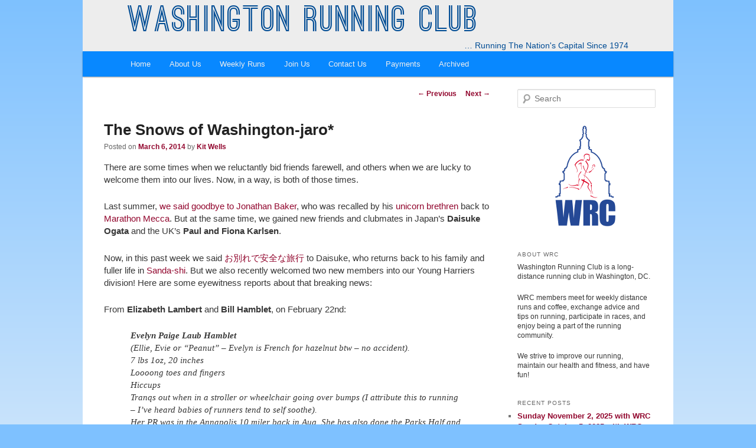

--- FILE ---
content_type: text/html; charset=UTF-8
request_url: https://www.washrun.org/2014/03/the-snows-of-washington-jaro/
body_size: 8910
content:
<!DOCTYPE html>
<!--[if IE 6]>
<html id="ie6" lang="en-US">
<![endif]-->
<!--[if IE 7]>
<html id="ie7" lang="en-US">
<![endif]-->
<!--[if IE 8]>
<html id="ie8" lang="en-US">
<![endif]-->
<!--[if !(IE 6) | !(IE 7) | !(IE 8)  ]><!-->
<html lang="en-US">
<!--<![endif]-->
<head>
<meta charset="UTF-8"/>
<meta name="viewport" content="width=device-width"/>
<title>The Snows of Washington-jaro* | Washington Running Club</title>
<link rel="profile" href="https://gmpg.org/xfn/11"/>
<link rel="stylesheet" type="text/css" media="all" href="https://www.washrun.org/wp/wp-content/themes/twentyelevenchild/style.css"/>
<link rel="pingback" href="https://www.washrun.org/wp/xmlrpc.php"/>
<!--[if lt IE 9]>
<script src="https://www.washrun.org/wp/wp-content/themes/twentyeleven/js/html5.js" type="text/javascript"></script>
<![endif]-->
<meta name="keywords" content="Washington, DC, distance running, long distance, running club, clubs, groups"/>
<link rel="image_src" href="/data/logoset/WRClogo-25p-FB.png"/>
<link rel="apple-touch-icon" href="/data/files/touch-icon-iphone.png">
<link rel="apple-touch-icon" sizes="76x76" href="/data/files/touch-icon-ipad.png">
<link rel="apple-touch-icon" sizes="120x120" href="/data/files/touch-icon-iphone-retina.png">
<link rel="apple-touch-icon" sizes="152x152" href="/data/files/touch-icon-ipad-retina.png">
<meta name='robots' content='max-image-preview:large'/>
<link rel='dns-prefetch' href='//ajax.googleapis.com'/>
<link rel="alternate" type="application/rss+xml" title="Washington Running Club &raquo; Feed" href="https://www.washrun.org/feed/"/>
<link rel="alternate" type="application/rss+xml" title="Washington Running Club &raquo; Comments Feed" href="https://www.washrun.org/comments/feed/"/>
<script type="text/javascript">
/* <![CDATA[ */
window._wpemojiSettings = {"baseUrl":"https:\/\/s.w.org\/images\/core\/emoji\/14.0.0\/72x72\/","ext":".png","svgUrl":"https:\/\/s.w.org\/images\/core\/emoji\/14.0.0\/svg\/","svgExt":".svg","source":{"concatemoji":"https:\/\/www.washrun.org\/wp\/wp-includes\/js\/wp-emoji-release.min.js?ver=6.4.1"}};
/*! This file is auto-generated */
!function(i,n){var o,s,e;function c(e){try{var t={supportTests:e,timestamp:(new Date).valueOf()};sessionStorage.setItem(o,JSON.stringify(t))}catch(e){}}function p(e,t,n){e.clearRect(0,0,e.canvas.width,e.canvas.height),e.fillText(t,0,0);var t=new Uint32Array(e.getImageData(0,0,e.canvas.width,e.canvas.height).data),r=(e.clearRect(0,0,e.canvas.width,e.canvas.height),e.fillText(n,0,0),new Uint32Array(e.getImageData(0,0,e.canvas.width,e.canvas.height).data));return t.every(function(e,t){return e===r[t]})}function u(e,t,n){switch(t){case"flag":return n(e,"\ud83c\udff3\ufe0f\u200d\u26a7\ufe0f","\ud83c\udff3\ufe0f\u200b\u26a7\ufe0f")?!1:!n(e,"\ud83c\uddfa\ud83c\uddf3","\ud83c\uddfa\u200b\ud83c\uddf3")&&!n(e,"\ud83c\udff4\udb40\udc67\udb40\udc62\udb40\udc65\udb40\udc6e\udb40\udc67\udb40\udc7f","\ud83c\udff4\u200b\udb40\udc67\u200b\udb40\udc62\u200b\udb40\udc65\u200b\udb40\udc6e\u200b\udb40\udc67\u200b\udb40\udc7f");case"emoji":return!n(e,"\ud83e\udef1\ud83c\udffb\u200d\ud83e\udef2\ud83c\udfff","\ud83e\udef1\ud83c\udffb\u200b\ud83e\udef2\ud83c\udfff")}return!1}function f(e,t,n){var r="undefined"!=typeof WorkerGlobalScope&&self instanceof WorkerGlobalScope?new OffscreenCanvas(300,150):i.createElement("canvas"),a=r.getContext("2d",{willReadFrequently:!0}),o=(a.textBaseline="top",a.font="600 32px Arial",{});return e.forEach(function(e){o[e]=t(a,e,n)}),o}function t(e){var t=i.createElement("script");t.src=e,t.defer=!0,i.head.appendChild(t)}"undefined"!=typeof Promise&&(o="wpEmojiSettingsSupports",s=["flag","emoji"],n.supports={everything:!0,everythingExceptFlag:!0},e=new Promise(function(e){i.addEventListener("DOMContentLoaded",e,{once:!0})}),new Promise(function(t){var n=function(){try{var e=JSON.parse(sessionStorage.getItem(o));if("object"==typeof e&&"number"==typeof e.timestamp&&(new Date).valueOf()<e.timestamp+604800&&"object"==typeof e.supportTests)return e.supportTests}catch(e){}return null}();if(!n){if("undefined"!=typeof Worker&&"undefined"!=typeof OffscreenCanvas&&"undefined"!=typeof URL&&URL.createObjectURL&&"undefined"!=typeof Blob)try{var e="postMessage("+f.toString()+"("+[JSON.stringify(s),u.toString(),p.toString()].join(",")+"));",r=new Blob([e],{type:"text/javascript"}),a=new Worker(URL.createObjectURL(r),{name:"wpTestEmojiSupports"});return void(a.onmessage=function(e){c(n=e.data),a.terminate(),t(n)})}catch(e){}c(n=f(s,u,p))}t(n)}).then(function(e){for(var t in e)n.supports[t]=e[t],n.supports.everything=n.supports.everything&&n.supports[t],"flag"!==t&&(n.supports.everythingExceptFlag=n.supports.everythingExceptFlag&&n.supports[t]);n.supports.everythingExceptFlag=n.supports.everythingExceptFlag&&!n.supports.flag,n.DOMReady=!1,n.readyCallback=function(){n.DOMReady=!0}}).then(function(){return e}).then(function(){var e;n.supports.everything||(n.readyCallback(),(e=n.source||{}).concatemoji?t(e.concatemoji):e.wpemoji&&e.twemoji&&(t(e.twemoji),t(e.wpemoji)))}))}((window,document),window._wpemojiSettings);
/* ]]> */
</script>
<link rel='stylesheet' id='moztheme2011-css' href='https://www.washrun.org/wp/wp-content/plugins/twenty-eleven-theme-extensions/moztheme2011.css?ver=6.4.1' type='text/css' media='all'/>
<style id='wp-emoji-styles-inline-css' type='text/css'>

	img.wp-smiley, img.emoji {
		display: inline !important;
		border: none !important;
		box-shadow: none !important;
		height: 1em !important;
		width: 1em !important;
		margin: 0 0.07em !important;
		vertical-align: -0.1em !important;
		background: none !important;
		padding: 0 !important;
	}
</style>
<link rel='stylesheet' id='wp-block-library-css' href='https://www.washrun.org/wp/wp-includes/css/dist/block-library/style.min.css?ver=6.4.1' type='text/css' media='all'/>
<style id='wp-block-library-theme-inline-css' type='text/css'>
.wp-block-audio figcaption{color:#555;font-size:13px;text-align:center}.is-dark-theme .wp-block-audio figcaption{color:hsla(0,0%,100%,.65)}.wp-block-audio{margin:0 0 1em}.wp-block-code{border:1px solid #ccc;border-radius:4px;font-family:Menlo,Consolas,monaco,monospace;padding:.8em 1em}.wp-block-embed figcaption{color:#555;font-size:13px;text-align:center}.is-dark-theme .wp-block-embed figcaption{color:hsla(0,0%,100%,.65)}.wp-block-embed{margin:0 0 1em}.blocks-gallery-caption{color:#555;font-size:13px;text-align:center}.is-dark-theme .blocks-gallery-caption{color:hsla(0,0%,100%,.65)}.wp-block-image figcaption{color:#555;font-size:13px;text-align:center}.is-dark-theme .wp-block-image figcaption{color:hsla(0,0%,100%,.65)}.wp-block-image{margin:0 0 1em}.wp-block-pullquote{border-bottom:4px solid;border-top:4px solid;color:currentColor;margin-bottom:1.75em}.wp-block-pullquote cite,.wp-block-pullquote footer,.wp-block-pullquote__citation{color:currentColor;font-size:.8125em;font-style:normal;text-transform:uppercase}.wp-block-quote{border-left:.25em solid;margin:0 0 1.75em;padding-left:1em}.wp-block-quote cite,.wp-block-quote footer{color:currentColor;font-size:.8125em;font-style:normal;position:relative}.wp-block-quote.has-text-align-right{border-left:none;border-right:.25em solid;padding-left:0;padding-right:1em}.wp-block-quote.has-text-align-center{border:none;padding-left:0}.wp-block-quote.is-large,.wp-block-quote.is-style-large,.wp-block-quote.is-style-plain{border:none}.wp-block-search .wp-block-search__label{font-weight:700}.wp-block-search__button{border:1px solid #ccc;padding:.375em .625em}:where(.wp-block-group.has-background){padding:1.25em 2.375em}.wp-block-separator.has-css-opacity{opacity:.4}.wp-block-separator{border:none;border-bottom:2px solid;margin-left:auto;margin-right:auto}.wp-block-separator.has-alpha-channel-opacity{opacity:1}.wp-block-separator:not(.is-style-wide):not(.is-style-dots){width:100px}.wp-block-separator.has-background:not(.is-style-dots){border-bottom:none;height:1px}.wp-block-separator.has-background:not(.is-style-wide):not(.is-style-dots){height:2px}.wp-block-table{margin:0 0 1em}.wp-block-table td,.wp-block-table th{word-break:normal}.wp-block-table figcaption{color:#555;font-size:13px;text-align:center}.is-dark-theme .wp-block-table figcaption{color:hsla(0,0%,100%,.65)}.wp-block-video figcaption{color:#555;font-size:13px;text-align:center}.is-dark-theme .wp-block-video figcaption{color:hsla(0,0%,100%,.65)}.wp-block-video{margin:0 0 1em}.wp-block-template-part.has-background{margin-bottom:0;margin-top:0;padding:1.25em 2.375em}
</style>
<style id='classic-theme-styles-inline-css' type='text/css'>
/*! This file is auto-generated */
.wp-block-button__link{color:#fff;background-color:#32373c;border-radius:9999px;box-shadow:none;text-decoration:none;padding:calc(.667em + 2px) calc(1.333em + 2px);font-size:1.125em}.wp-block-file__button{background:#32373c;color:#fff;text-decoration:none}
</style>
<style id='global-styles-inline-css' type='text/css'>
body{--wp--preset--color--black: #000;--wp--preset--color--cyan-bluish-gray: #abb8c3;--wp--preset--color--white: #fff;--wp--preset--color--pale-pink: #f78da7;--wp--preset--color--vivid-red: #cf2e2e;--wp--preset--color--luminous-vivid-orange: #ff6900;--wp--preset--color--luminous-vivid-amber: #fcb900;--wp--preset--color--light-green-cyan: #7bdcb5;--wp--preset--color--vivid-green-cyan: #00d084;--wp--preset--color--pale-cyan-blue: #8ed1fc;--wp--preset--color--vivid-cyan-blue: #0693e3;--wp--preset--color--vivid-purple: #9b51e0;--wp--preset--color--blue: #1982d1;--wp--preset--color--dark-gray: #373737;--wp--preset--color--medium-gray: #666;--wp--preset--color--light-gray: #e2e2e2;--wp--preset--gradient--vivid-cyan-blue-to-vivid-purple: linear-gradient(135deg,rgba(6,147,227,1) 0%,rgb(155,81,224) 100%);--wp--preset--gradient--light-green-cyan-to-vivid-green-cyan: linear-gradient(135deg,rgb(122,220,180) 0%,rgb(0,208,130) 100%);--wp--preset--gradient--luminous-vivid-amber-to-luminous-vivid-orange: linear-gradient(135deg,rgba(252,185,0,1) 0%,rgba(255,105,0,1) 100%);--wp--preset--gradient--luminous-vivid-orange-to-vivid-red: linear-gradient(135deg,rgba(255,105,0,1) 0%,rgb(207,46,46) 100%);--wp--preset--gradient--very-light-gray-to-cyan-bluish-gray: linear-gradient(135deg,rgb(238,238,238) 0%,rgb(169,184,195) 100%);--wp--preset--gradient--cool-to-warm-spectrum: linear-gradient(135deg,rgb(74,234,220) 0%,rgb(151,120,209) 20%,rgb(207,42,186) 40%,rgb(238,44,130) 60%,rgb(251,105,98) 80%,rgb(254,248,76) 100%);--wp--preset--gradient--blush-light-purple: linear-gradient(135deg,rgb(255,206,236) 0%,rgb(152,150,240) 100%);--wp--preset--gradient--blush-bordeaux: linear-gradient(135deg,rgb(254,205,165) 0%,rgb(254,45,45) 50%,rgb(107,0,62) 100%);--wp--preset--gradient--luminous-dusk: linear-gradient(135deg,rgb(255,203,112) 0%,rgb(199,81,192) 50%,rgb(65,88,208) 100%);--wp--preset--gradient--pale-ocean: linear-gradient(135deg,rgb(255,245,203) 0%,rgb(182,227,212) 50%,rgb(51,167,181) 100%);--wp--preset--gradient--electric-grass: linear-gradient(135deg,rgb(202,248,128) 0%,rgb(113,206,126) 100%);--wp--preset--gradient--midnight: linear-gradient(135deg,rgb(2,3,129) 0%,rgb(40,116,252) 100%);--wp--preset--font-size--small: 13px;--wp--preset--font-size--medium: 20px;--wp--preset--font-size--large: 36px;--wp--preset--font-size--x-large: 42px;--wp--preset--spacing--20: 0.44rem;--wp--preset--spacing--30: 0.67rem;--wp--preset--spacing--40: 1rem;--wp--preset--spacing--50: 1.5rem;--wp--preset--spacing--60: 2.25rem;--wp--preset--spacing--70: 3.38rem;--wp--preset--spacing--80: 5.06rem;--wp--preset--shadow--natural: 6px 6px 9px rgba(0, 0, 0, 0.2);--wp--preset--shadow--deep: 12px 12px 50px rgba(0, 0, 0, 0.4);--wp--preset--shadow--sharp: 6px 6px 0px rgba(0, 0, 0, 0.2);--wp--preset--shadow--outlined: 6px 6px 0px -3px rgba(255, 255, 255, 1), 6px 6px rgba(0, 0, 0, 1);--wp--preset--shadow--crisp: 6px 6px 0px rgba(0, 0, 0, 1);}:where(.is-layout-flex){gap: 0.5em;}:where(.is-layout-grid){gap: 0.5em;}body .is-layout-flow > .alignleft{float: left;margin-inline-start: 0;margin-inline-end: 2em;}body .is-layout-flow > .alignright{float: right;margin-inline-start: 2em;margin-inline-end: 0;}body .is-layout-flow > .aligncenter{margin-left: auto !important;margin-right: auto !important;}body .is-layout-constrained > .alignleft{float: left;margin-inline-start: 0;margin-inline-end: 2em;}body .is-layout-constrained > .alignright{float: right;margin-inline-start: 2em;margin-inline-end: 0;}body .is-layout-constrained > .aligncenter{margin-left: auto !important;margin-right: auto !important;}body .is-layout-constrained > :where(:not(.alignleft):not(.alignright):not(.alignfull)){max-width: var(--wp--style--global--content-size);margin-left: auto !important;margin-right: auto !important;}body .is-layout-constrained > .alignwide{max-width: var(--wp--style--global--wide-size);}body .is-layout-flex{display: flex;}body .is-layout-flex{flex-wrap: wrap;align-items: center;}body .is-layout-flex > *{margin: 0;}body .is-layout-grid{display: grid;}body .is-layout-grid > *{margin: 0;}:where(.wp-block-columns.is-layout-flex){gap: 2em;}:where(.wp-block-columns.is-layout-grid){gap: 2em;}:where(.wp-block-post-template.is-layout-flex){gap: 1.25em;}:where(.wp-block-post-template.is-layout-grid){gap: 1.25em;}.has-black-color{color: var(--wp--preset--color--black) !important;}.has-cyan-bluish-gray-color{color: var(--wp--preset--color--cyan-bluish-gray) !important;}.has-white-color{color: var(--wp--preset--color--white) !important;}.has-pale-pink-color{color: var(--wp--preset--color--pale-pink) !important;}.has-vivid-red-color{color: var(--wp--preset--color--vivid-red) !important;}.has-luminous-vivid-orange-color{color: var(--wp--preset--color--luminous-vivid-orange) !important;}.has-luminous-vivid-amber-color{color: var(--wp--preset--color--luminous-vivid-amber) !important;}.has-light-green-cyan-color{color: var(--wp--preset--color--light-green-cyan) !important;}.has-vivid-green-cyan-color{color: var(--wp--preset--color--vivid-green-cyan) !important;}.has-pale-cyan-blue-color{color: var(--wp--preset--color--pale-cyan-blue) !important;}.has-vivid-cyan-blue-color{color: var(--wp--preset--color--vivid-cyan-blue) !important;}.has-vivid-purple-color{color: var(--wp--preset--color--vivid-purple) !important;}.has-black-background-color{background-color: var(--wp--preset--color--black) !important;}.has-cyan-bluish-gray-background-color{background-color: var(--wp--preset--color--cyan-bluish-gray) !important;}.has-white-background-color{background-color: var(--wp--preset--color--white) !important;}.has-pale-pink-background-color{background-color: var(--wp--preset--color--pale-pink) !important;}.has-vivid-red-background-color{background-color: var(--wp--preset--color--vivid-red) !important;}.has-luminous-vivid-orange-background-color{background-color: var(--wp--preset--color--luminous-vivid-orange) !important;}.has-luminous-vivid-amber-background-color{background-color: var(--wp--preset--color--luminous-vivid-amber) !important;}.has-light-green-cyan-background-color{background-color: var(--wp--preset--color--light-green-cyan) !important;}.has-vivid-green-cyan-background-color{background-color: var(--wp--preset--color--vivid-green-cyan) !important;}.has-pale-cyan-blue-background-color{background-color: var(--wp--preset--color--pale-cyan-blue) !important;}.has-vivid-cyan-blue-background-color{background-color: var(--wp--preset--color--vivid-cyan-blue) !important;}.has-vivid-purple-background-color{background-color: var(--wp--preset--color--vivid-purple) !important;}.has-black-border-color{border-color: var(--wp--preset--color--black) !important;}.has-cyan-bluish-gray-border-color{border-color: var(--wp--preset--color--cyan-bluish-gray) !important;}.has-white-border-color{border-color: var(--wp--preset--color--white) !important;}.has-pale-pink-border-color{border-color: var(--wp--preset--color--pale-pink) !important;}.has-vivid-red-border-color{border-color: var(--wp--preset--color--vivid-red) !important;}.has-luminous-vivid-orange-border-color{border-color: var(--wp--preset--color--luminous-vivid-orange) !important;}.has-luminous-vivid-amber-border-color{border-color: var(--wp--preset--color--luminous-vivid-amber) !important;}.has-light-green-cyan-border-color{border-color: var(--wp--preset--color--light-green-cyan) !important;}.has-vivid-green-cyan-border-color{border-color: var(--wp--preset--color--vivid-green-cyan) !important;}.has-pale-cyan-blue-border-color{border-color: var(--wp--preset--color--pale-cyan-blue) !important;}.has-vivid-cyan-blue-border-color{border-color: var(--wp--preset--color--vivid-cyan-blue) !important;}.has-vivid-purple-border-color{border-color: var(--wp--preset--color--vivid-purple) !important;}.has-vivid-cyan-blue-to-vivid-purple-gradient-background{background: var(--wp--preset--gradient--vivid-cyan-blue-to-vivid-purple) !important;}.has-light-green-cyan-to-vivid-green-cyan-gradient-background{background: var(--wp--preset--gradient--light-green-cyan-to-vivid-green-cyan) !important;}.has-luminous-vivid-amber-to-luminous-vivid-orange-gradient-background{background: var(--wp--preset--gradient--luminous-vivid-amber-to-luminous-vivid-orange) !important;}.has-luminous-vivid-orange-to-vivid-red-gradient-background{background: var(--wp--preset--gradient--luminous-vivid-orange-to-vivid-red) !important;}.has-very-light-gray-to-cyan-bluish-gray-gradient-background{background: var(--wp--preset--gradient--very-light-gray-to-cyan-bluish-gray) !important;}.has-cool-to-warm-spectrum-gradient-background{background: var(--wp--preset--gradient--cool-to-warm-spectrum) !important;}.has-blush-light-purple-gradient-background{background: var(--wp--preset--gradient--blush-light-purple) !important;}.has-blush-bordeaux-gradient-background{background: var(--wp--preset--gradient--blush-bordeaux) !important;}.has-luminous-dusk-gradient-background{background: var(--wp--preset--gradient--luminous-dusk) !important;}.has-pale-ocean-gradient-background{background: var(--wp--preset--gradient--pale-ocean) !important;}.has-electric-grass-gradient-background{background: var(--wp--preset--gradient--electric-grass) !important;}.has-midnight-gradient-background{background: var(--wp--preset--gradient--midnight) !important;}.has-small-font-size{font-size: var(--wp--preset--font-size--small) !important;}.has-medium-font-size{font-size: var(--wp--preset--font-size--medium) !important;}.has-large-font-size{font-size: var(--wp--preset--font-size--large) !important;}.has-x-large-font-size{font-size: var(--wp--preset--font-size--x-large) !important;}
.wp-block-navigation a:where(:not(.wp-element-button)){color: inherit;}
:where(.wp-block-post-template.is-layout-flex){gap: 1.25em;}:where(.wp-block-post-template.is-layout-grid){gap: 1.25em;}
:where(.wp-block-columns.is-layout-flex){gap: 2em;}:where(.wp-block-columns.is-layout-grid){gap: 2em;}
.wp-block-pullquote{font-size: 1.5em;line-height: 1.6;}
</style>
<link rel='stylesheet' id='responsive-lightbox-nivo-css' href='https://www.washrun.org/wp/wp-content/plugins/responsive-lightbox/assets/nivo/nivo-lightbox.min.css?ver=2.4.1' type='text/css' media='all'/>
<link rel='stylesheet' id='responsive-lightbox-nivo-default-css' href='https://www.washrun.org/wp/wp-content/plugins/responsive-lightbox/assets/nivo/themes/default/default.css?ver=2.4.1' type='text/css' media='all'/>
<link rel='stylesheet' id='twentyeleven-block-style-css' href='https://www.washrun.org/wp/wp-content/themes/twentyeleven/blocks.css?ver=20181230' type='text/css' media='all'/>
<script type="text/javascript" src="https://ajax.googleapis.com/ajax/libs/jquery/1.11.0/jquery.min.js?ver=6.4.1" id="jquery-js"></script>
<script type="text/javascript" src="https://www.washrun.org/wp/wp-content/plugins/responsive-lightbox/assets/nivo/nivo-lightbox.min.js?ver=2.4.1" id="responsive-lightbox-nivo-js"></script>
<script type="text/javascript" src="https://www.washrun.org/wp/wp-includes/js/underscore.min.js?ver=1.13.4" id="underscore-js"></script>
<script type="text/javascript" src="https://www.washrun.org/wp/wp-content/plugins/responsive-lightbox/assets/infinitescroll/infinite-scroll.pkgd.min.js?ver=6.4.1" id="responsive-lightbox-infinite-scroll-js"></script>
<script type="text/javascript" id="responsive-lightbox-js-extra">
/* <![CDATA[ */
var rlArgs = {"script":"nivo","selector":"lightbox","customEvents":"","activeGalleries":"1","effect":"fadeScale","clickOverlayToClose":"1","keyboardNav":"1","errorMessage":"The requested content cannot be loaded. Please try again later.","woocommerce_gallery":"0","ajaxurl":"https:\/\/www.washrun.org\/wp\/wp-admin\/admin-ajax.php","nonce":"3d37694cba","preview":"false","postId":"7244","scriptExtension":""};
/* ]]> */
</script>
<script type="text/javascript" src="https://www.washrun.org/wp/wp-content/plugins/responsive-lightbox/js/front.js?ver=2.4.1" id="responsive-lightbox-js"></script>
<script type="text/javascript" src="https://www.washrun.org/wp/wp-content/themes/twentyelevenchild/js/mobile_nav.js?ver=6.4.1" id="mobile-nav-js"></script>
<link rel="https://api.w.org/" href="https://www.washrun.org/wp-json/"/><link rel="alternate" type="application/json" href="https://www.washrun.org/wp-json/wp/v2/posts/7244"/><link rel="EditURI" type="application/rsd+xml" title="RSD" href="https://www.washrun.org/wp/xmlrpc.php?rsd"/>
<meta name="generator" content="WordPress 6.4.1"/>
<link rel="canonical" href="https://www.washrun.org/2014/03/the-snows-of-washington-jaro/"/>
<link rel='shortlink' href='https://www.washrun.org/?p=7244'/>
<link rel="alternate" type="application/json+oembed" href="https://www.washrun.org/wp-json/oembed/1.0/embed?url=https%3A%2F%2Fwww.washrun.org%2F2014%2F03%2Fthe-snows-of-washington-jaro%2F"/>
<link rel="alternate" type="text/xml+oembed" href="https://www.washrun.org/wp-json/oembed/1.0/embed?url=https%3A%2F%2Fwww.washrun.org%2F2014%2F03%2Fthe-snows-of-washington-jaro%2F&#038;format=xml"/>
<script>
  (function(i,s,o,g,r,a,m){i['GoogleAnalyticsObject']=r;i[r]=i[r]||function(){
  (i[r].q=i[r].q||[]).push(arguments)},i[r].l=1*new Date();a=s.createElement(o),
  m=s.getElementsByTagName(o)[0];a.async=1;a.src=g;m.parentNode.insertBefore(a,m)
  })(window,document,'script','//www.google-analytics.com/analytics.js','ga');

  ga('create', 'UA-38346801-1', 'washrun.org');
  ga('send', 'pageview');

</script>

</head>

<body class="post-template-default single single-post postid-7244 single-format-standard wp-embed-responsive two-column right-sidebar moz-sidebar-adjust">
<div id="page" class="hfeed">
	<header id="branding" role="banner">
			<hgroup>
				<h1 id="site-title"><span><a href="https://www.washrun.org/" title="Washington Running Club" rel="home">Washington Running Club</a></span></h1>
				<h2 id="site-description">&#8230; Running The Nation&#039;s Capital Since 1974</h2>
			</hgroup>

			
			<nav id="access" role="navigation">
				<h3 class="assistive-text">Main menu</h3>
								<div class="skip-link"><a class="assistive-text" href="#content" title="Skip to primary content">Skip to primary content</a></div>
				<div class="skip-link"><a class="assistive-text" href="#secondary" title="Skip to secondary content">Skip to secondary content</a></div>
								<div class="menu-header-menu-container"><ul id="menu-header-menu" class="menu"><li id="menu-item-3719" class="menu-item menu-item-type-custom menu-item-object-custom menu-item-home menu-item-3719"><a href="https://www.washrun.org/">Home</a></li>
<li id="menu-item-195" class="menu-item menu-item-type-post_type menu-item-object-page menu-item-has-children menu-item-195"><a href="https://www.washrun.org/about-us/">About Us</a>
<ul class="sub-menu">
	<li id="menu-item-198" class="menu-item menu-item-type-post_type menu-item-object-page menu-item-198"><a href="https://www.washrun.org/about-us/frequently-asked-questions/">FAQs</a></li>
	<li id="menu-item-196" class="menu-item menu-item-type-post_type menu-item-object-page menu-item-196"><a href="https://www.washrun.org/about-us/board-members/">Board Members</a></li>
	<li id="menu-item-8994" class="menu-item menu-item-type-post_type menu-item-object-page menu-item-8994"><a href="https://www.washrun.org/about-us/bylaws/">Bylaws</a></li>
</ul>
</li>
<li id="menu-item-213" class="menu-item menu-item-type-post_type menu-item-object-page menu-item-has-children menu-item-213"><a href="https://www.washrun.org/weekly-runs/">Weekly Runs</a>
<ul class="sub-menu">
	<li id="menu-item-214" class="menu-item menu-item-type-post_type menu-item-object-page menu-item-214"><a href="https://www.washrun.org/weekly-runs/sunday-distance-run/">Sunday Distance Run</a></li>
</ul>
</li>
<li id="menu-item-208" class="menu-item menu-item-type-post_type menu-item-object-page menu-item-208"><a href="https://www.washrun.org/membership/">Join Us</a></li>
<li id="menu-item-201" class="menu-item menu-item-type-post_type menu-item-object-page menu-item-201"><a href="https://www.washrun.org/contact/">Contact Us</a></li>
<li id="menu-item-8577" class="menu-item menu-item-type-post_type menu-item-object-page menu-item-has-children menu-item-8577"><a href="https://www.washrun.org/payments-2/">Payments</a>
<ul class="sub-menu">
	<li id="menu-item-8536" class="menu-item menu-item-type-custom menu-item-object-custom menu-item-8536"><a href="https://www.washrun.org/membership/">Membership</a></li>
	<li id="menu-item-8583" class="menu-item menu-item-type-post_type menu-item-object-page menu-item-8583"><a href="https://www.washrun.org/payments/">Other Payments</a></li>
</ul>
</li>
<li id="menu-item-8540" class="menu-item menu-item-type-post_type menu-item-object-page menu-item-has-children menu-item-8540"><a href="https://www.washrun.org/archived/">Archived</a>
<ul class="sub-menu">
	<li id="menu-item-4310" class="menu-item menu-item-type-post_type menu-item-object-page menu-item-has-children menu-item-4310"><a href="https://www.washrun.org/maps/">Maps</a>
	<ul class="sub-menu">
		<li id="menu-item-5633" class="menu-item menu-item-type-post_type menu-item-object-page menu-item-5633"><a href="https://www.washrun.org/maps-details/">Detailed Maps</a></li>
		<li id="menu-item-5634" class="menu-item menu-item-type-custom menu-item-object-custom menu-item-5634"><a href="https://www.washrun.org/data/maps/">Big Map</a></li>
	</ul>
</li>
	<li id="menu-item-209" class="menu-item menu-item-type-post_type menu-item-object-page menu-item-has-children menu-item-209"><a href="https://www.washrun.org/news/">News</a>
	<ul class="sub-menu">
		<li id="menu-item-211" class="menu-item menu-item-type-post_type menu-item-object-page menu-item-211"><a href="https://www.washrun.org/newsletters/">Old Newsletters</a></li>
		<li id="menu-item-8545" class="menu-item menu-item-type-post_type menu-item-object-page menu-item-8545"><a href="https://www.washrun.org/pictures/">Pictures</a></li>
	</ul>
</li>
	<li id="menu-item-216" class="menu-item menu-item-type-post_type menu-item-object-page menu-item-216"><a href="https://www.washrun.org/weekly-runs/track-workouts/">Track Workouts</a></li>
	<li id="menu-item-200" class="menu-item menu-item-type-post_type menu-item-object-page menu-item-200"><a href="https://www.washrun.org/about-us/top-club-marathoners/">Top Club Marathoners</a></li>
	<li id="menu-item-8544" class="menu-item menu-item-type-post_type menu-item-object-page menu-item-8544"><a href="https://www.washrun.org/documents/">Documents</a></li>
	<li id="menu-item-215" class="menu-item menu-item-type-post_type menu-item-object-page menu-item-215"><a href="https://www.washrun.org/weekly-runs/non-wrc-runs/">Non-WRC Runs</a></li>
	<li id="menu-item-8581" class="menu-item menu-item-type-post_type menu-item-object-page menu-item-8581"><a href="https://www.washrun.org/for-members/">For Members</a></li>
	<li id="menu-item-199" class="menu-item menu-item-type-post_type menu-item-object-page menu-item-199"><a href="https://www.washrun.org/about-us/history/">History</a></li>
	<li id="menu-item-197" class="menu-item menu-item-type-post_type menu-item-object-page menu-item-197"><a href="https://www.washrun.org/archived/washington-running-club-bylaws-2004-2023/">Bylaws 2004-2023</a></li>
	<li id="menu-item-207" class="menu-item menu-item-type-post_type menu-item-object-page menu-item-207"><a href="https://www.washrun.org/links/">Links</a></li>
</ul>
</li>
</ul></div>			</nav><!-- #access -->
	</header><!-- #branding -->

	<div id="main">
		<div id="primary">
			<div id="content" role="main">

				
					<nav id="nav-single">
						<h3 class="assistive-text">Post navigation</h3>
						<span class="nav-previous"><a href="https://www.washrun.org/2014/02/sunday-distance-run-32/" rel="prev"><span class="meta-nav">&larr;</span> Previous</a></span>
						<span class="nav-next"><a href="https://www.washrun.org/2014/03/st-patricks-day-8k-time-matters/" rel="next">Next <span class="meta-nav">&rarr;</span></a></span>
					</nav><!-- #nav-single -->

					
<article id="post-7244" class="post-7244 post type-post status-publish format-standard hentry category-social">
	<header class="entry-header">
		<h1 class="entry-title">The Snows of Washington-jaro*</h1>

				<div class="entry-meta">
			<span class="sep">Posted on </span><a href="https://www.washrun.org/2014/03/the-snows-of-washington-jaro/" title="10:23 pm" rel="bookmark"><time class="entry-date" datetime="2014-03-06T22:23:58-05:00">March 6, 2014</time></a><span class="by-author"> <span class="sep"> by </span> <span class="author vcard"><a class="url fn n" href="https://www.washrun.org/author/kit/" title="View all posts by Kit Wells" rel="author">Kit Wells</a></span></span>		</div><!-- .entry-meta -->
			</header><!-- .entry-header -->

	<div class="entry-content">
		<p>There are some times when we reluctantly bid friends farewell, and others when we are lucky to welcome them into our lives. Now, in a way, is both of those times.</p>
<p>Last summer, <a href="http://www.washrun.org/2013/07/fare-thee-well-jonathan/" title="Fare Thee Well, Jonathan!"> we said goodbye to Jonathan Baker</a>, who was recalled by his <a href="http://www.baa.org/programs/running-club/about-the-running-club.aspx" target="_blank">unicorn brethren</a> back to <a href="http://www.amazon.com/dp/1600789390/" title="The Boston Marathon: A Celebration of the World's Premier Race" target="_blank">Marathon Mecca</a>. But at the same time, we gained new friends and clubmates in Japan&#8217;s <strong>Daisuke Ogata</strong> and the UK&#8217;s <strong>Paul and Fiona Karlsen</strong>.</p>
<p>Now, in this past week we said <a href="http://translate.google.com/#en/ja/Farewell%20and%20safe%20travels" title="Google Translate" target="_blank">お別れで安全な旅行</a> to Daisuke, who returns back to his family and fuller life in <a href="http://www.openstreetmap.org/relation/900266" title="Sanda-shi | OSM" target="_blank">Sanda-shi</a>. But we also recently welcomed two new members into our Young Harriers division! Here are some eyewitness reports about that breaking news:</p>
<p>From <strong>Elizabeth Lambert</strong> and <strong>Bill Hamblet</strong>, on February 22nd:</p>
<blockquote><p>
<strong>Evelyn Paige Laub Hamblet</strong><br/>
(Ellie, Evie or &#8220;Peanut&#8221; &#8211; Evelyn is French for hazelnut btw &#8211; no accident).<br/>
7 lbs 1oz, 20 inches<br/>
Loooong toes and fingers<br/>
Hiccups<br/>
Tranqs out when in a stroller or wheelchair going over bumps (I attribute this to running &#8211; I&#8217;ve heard babies of runners tend to self soothe).<br/>
Her PR was in the Annapolis 10 miler back in Aug. She has also done the Parks Half and Run for the Parks and Tufts 10K for women (and women carrying future women).<br/>
WRC member I believe on my family plan.
</p></blockquote>
<p>And from <strong>Paul and Fiona Karlsen</strong>, on March 5th:</p>
<blockquote><p>
<strong>Hans Ernest Karlsen</strong><br/>
Just wanted to let you know that little Hans Karlsen was born at 8.30am this morning, weighing in at 8lbs 2oz.<br/>
Fiona and Hans both doing well but very tired.<br/>
Cheers, Paul
</p></blockquote>
<p>Guess who&#8217;s receiving the next round of XXXXS singlets? Those two little leopard cubs, that&#8217;s who. Welcome to the club!</p>
<p><em>* with apologies to Papa.</em></p>
			</div><!-- .entry-content -->

	<footer class="entry-meta">
		This entry was posted in <a href="https://www.washrun.org/category/social/" rel="category tag">Social</a> by <a href="https://www.washrun.org/author/kit/">Kit Wells</a>. Bookmark the <a href="https://www.washrun.org/2014/03/the-snows-of-washington-jaro/" title="Permalink to The Snows of Washington-jaro*" rel="bookmark">permalink</a>.		
			</footer><!-- .entry-meta -->
</article><!-- #post-7244 -->

						<div id="comments">
	
	
	
	
</div><!-- #comments -->

				
			</div><!-- #content -->
		</div><!-- #primary -->

		<div id="secondary" class="widget-area" role="complementary">
			<aside id="text-9" class="widget widget_text">			<div class="textwidget"><form method="get" id="searchform" action="https://www.washrun.org/"><label for="s" class="assistive-text">Search</label><input type="text" class="field" name="s" id="s" placeholder="Search" size="23" x-webkit-speech="x-webkit-speech"/><input type="submit" class="submit" name="submit" id="searchsubmit" value="Search"/></form></div>
		</aside><aside id="text-5" class="widget widget_text">			<div class="textwidget"><div itemscope itemtype="http://schema.org/Organization">
  <img itemprop="logo" src="/data/logoset/WRClogo-10p.png" height="180" width="120" alt="WRC Logo"/>
</div></div>
		</aside><aside id="text-8" class="widget widget_text">			<div class="textwidget"><!--<a title="General Address" href="mailto:information@washrun.org?subject=I%20have%20something%20to%20tell%20you,%20WRC" target="_blank" rel="noopener noreferrer"><img src="/data/somicro_icons/email.png" alt="email"/></a><a title="Facebook Open Group" href="https://www.facebook.com/groups/18989979204/" target="_blank" rel="noopener noreferrer"><img src="/data/somicro_icons/facebook.png" alt="Facebook"/></a><a title="Twitter @WashRunClub" href="https://twitter.com/WashRunClub" target="_blank" rel="noopener noreferrer"><img src="/data/somicro_icons/twitter.png" alt="Twitter"/></a><a title="Y! Groups email list for the Newsletter" href="http://sports.groups.yahoo.com/group/wrc-members/" target="_blank" rel="noopener noreferrer"><img src="/data/picons_icons/picons54c.png" alt="Yahoo"/></a><a title="RSS: Really Simple Syndication" href="feed/index.html" target="_blank" rel="noopener noreferrer"><img src="/data/somicro_icons/rss.png" alt="RSS"/></a>--></div>
		</aside><aside id="text-2" class="widget widget_text"><h3 class="widget-title">About WRC</h3>			<div class="textwidget"><p>Washington Running Club is a long-distance running club in Washington, DC.</p>
<p>WRC members meet for weekly distance runs and coffee, exchange advice and tips on running, participate in races, and enjoy being a part of the running community.</p>
<p>We strive to improve our running, maintain our health and fitness, and have fun!</p>
</div>
		</aside>
		<aside id="recent-posts-2" class="widget widget_recent_entries">
		<h3 class="widget-title">Recent Posts</h3>
		<ul>
											<li>
					<a href="https://www.washrun.org/2025/11/sunday-november-2-2025-with-wrc/">Sunday November 2, 2025 with WRC</a>
									</li>
											<li>
					<a href="https://www.washrun.org/2025/10/sunday-october-5-2025-with-wrc/">Sunday October 5, 2025 with WRC</a>
									</li>
											<li>
					<a href="https://www.washrun.org/2025/09/sunday-september-7-2025-with-wrc/">Sunday September 7, 2025 with WRC</a>
									</li>
					</ul>

		</aside>		</div><!-- #secondary .widget-area -->

	</div><!-- #main -->

	<footer id="colophon" role="contentinfo">

			

			<div id="site-generator">
								
<a rel="license" href="https://creativecommons.org/licenses/by-nc-sa/4.0/"><img alt="Creative Commons License" style="border-width:0" height="15" width="80" src="https://www.washrun.org/data/cc_icons/80x15.png"/></a><br/>This work is powered by <a href="https://wordpress.org/">WordPress</a> and licensed under <a rel="license" href="https://creativecommons.org/licenses/by-nc-sa/4.0/">CC BY-NC-SA 4.0</a> + <a rel="license" href="https://www.washrun.org/permissions/">Additional Licensing Permissions</a>.
			</div>
	</footer><!-- #colophon -->
</div><!-- #page -->

<link rel='stylesheet' id='html5-details-polyfill-main-css' href='https://www.washrun.org/wp/wp-content/plugins/html5-details-polyfill/css/main.css?ver=6.4.1' type='text/css' media='all'/>
<script type="text/javascript" src="https://www.washrun.org/wp/wp-content/plugins/html5-details-polyfill/js/jquery.details.min.js?ver=6.4.1" id="jquery-details-js"></script>
<script type="text/javascript" src="https://www.washrun.org/wp/wp-content/plugins/html5-details-polyfill/js/main.js?ver=6.4.1" id="html5-details-polyfill-main-js"></script>
</body>
</html>

--- FILE ---
content_type: text/css
request_url: https://www.washrun.org/wp/wp-content/themes/twentyelevenchild/style.css
body_size: 2232
content:
/*
Theme Name:	WRC Twentyeleven Child
Theme URI:	http: //washrun.org/
Description:	WRC Child theme for the twentyeleven theme
Author:		Kit Wells
Author URI:	https://plus.google.com/+KitWells
Template:	twentyeleven
Version:	0.1.0
*/

@import url("../twentyeleven/style.css");

/* =Global
----------------------------------------------- */
body {	/* =Gradient Background */
	padding: 0 .5em;
	background-image: -webkit-linear-gradient(top, #7ec1ff, #f9f9f9);
	background-image:    -moz-linear-gradient(top, #7ec1ff, #f9f9f9);
	background-image:      -o-linear-gradient(top, #7ec1ff, #f9f9f9);
	background-image:     -ms-linear-gradient(top, #7ec1ff, #f9f9f9);
	background-image:   linear-gradient(to bottom, #7ec1ff, #f9f9f9);
	background-color: #7ec1ff; /* Tertiary to Primary */
	background-repeat: no-repeat;
}
body, input, textarea {
	line-height: 1.4;
}
#page {
	background-color: #fff !important;
	margin: 0em auto;
	max-width: 1000px;
}

/* =Content
----------------------------------------------- */
#main {
	clear: both;
	padding: 1em 0 0;
}
.entry-title,
.entry-header .entry-meta {
	padding-right: 19px;
}
.entry-title {
	padding-bottom: 0em;
	padding-top: 0px;
	text-rendering: optimizeLegibility;
}
.entry-title a:hover,
.entry-title a:focus,
.entry-title a:active {
	color: #92072e;
}
.entry-content,
.entry-summary {
	padding: 1em 0 0;
}

/* Links */
a {
	color: #92072e;
	text-decoration: none;
}

/* Text elements */
ul, ol {
	margin: 0 0 1.625em 1.625em;
}
#branding {
	border-top: 0px solid #bbb;
	background: #ededed;
}
#site-title {
	text-transform: uppercase;
	font-family: 'OstrichBold', Helvetica, Arial, sans-serif;
	color: #004c94;
	margin-right: 0px;
	padding: 0.5em 0 0;
}
#site-title a{
	font-size: 60px;
	font-weight:normal;
	color: #004c94;
	line-height: 1;
	letter-spacing: 2px;
}
#site-title a:hover,
#site-title a:focus,
#site-title a:active {
	color: #92072e;
}
#site-description {
	color: #004c94;
	text-align: right;
	margin: 0 0 0 0;
}
#content {
	margin: 0 31% 0 3.6%;
	width: 65.4%;
}
#secondary {
	float: right;
	margin-right: 3.6%;
	width: 22.8%;
}
#access {
	background: #0888ff;
}
#site-generator {
	line-height: 1.5em;
	background: #f9f9f9;
	padding: 0.5em 0.5em;
}

/* Text Overlay on Images */
.text-overlay {
	background: rgb(0, 0, 0);
	background: rgba(0, 0, 0, 0.3);
	border-radius: 25px;
	color: white;
	font-family: 'CentralUnionMission-Neon', Helvetica, Arial, sans-serif;
	font-size: 3.3em;
	font-variant: normal;
	font-weight: normal;
	line-height: 1.1em;
	margin: 0.4em;
	max-width: 245px;
	padding: 10px;
	position: absolute;
	text-align: center;
	text-transform: uppercase;
	top: auto;
}
.text-overlay:hover {
	color: yellow;
}

/* Icons for Contacts */
.contact-icon img {
	float: left;
	height: 32px;
	margin-top: 0;
	padding-right: 5px;
	vertical-align: text-top;
	width: 32px;
}
.contact-icon p {
	height: 2.5em;
	margin-bottom: 1em;
}

/* Photo Captions */
.wp-caption .wp-caption-text {
	margin-bottom: 0.6em;
	text-align: center;
	padding-left: 0px;
	position: relative;
}

.wp-caption .wp-caption-text:before {
	content: '';
}

/* Image Attachments */
.image-attachment div.attachment {
	padding: 0em 0em 0;
}

/* Add fancy borders to all WordPress-added images */
/*   but not things like badges and icons and the like */
#content .gallery .gallery-icon img {
	border: 0px solid #ddd;
	padding: 3px;
}
#content .gallery {
	margin: 0 auto 0;
}

/* =Font Face Kits
----------------------------------------------- */
@font-face {
	font-family: 'OstrichBold';
	src: url('/wp/wp-content/themes/twentyelevenchild/fonts/ostrich-sans/webfonts/ostrich-bold.eot');
	src: url('/wp/wp-content/themes/twentyelevenchild/fonts/ostrich-sans/webfonts/ostrich-bold.woff') format('woff'), 
	     url('/wp/wp-content/themes/twentyelevenchild/fonts/ostrich-sans/webfonts/ostrich-bold.ttf') format('truetype'), 
	     url('/wp/wp-content/themes/twentyelevenchild/fonts/ostrich-sans/webfonts/ostrich-bold.svg') format('svg');
	font-weight: normal;
	font-style: normal;
}

@font-face {
	font-family: 'CentralUnionMission-Neon';
	src: url('/wp/wp-content/themes/twentyelevenchild/fonts/c-u-mission/web/centralunionmission-neon-webfont.eot');
	src: url('/wp/wp-content/themes/twentyelevenchild/fonts/c-u-mission/web/centralunionmission-neon-webfont.woff') format('woff'), 
	     url('/wp/wp-content/themes/twentyelevenchild/fonts/c-u-mission/web/centralunionmission-neon-webfont.ttf') format('truetype'), 
	     url('/wp/wp-content/themes/twentyelevenchild/fonts/c-u-mission/web/centralunionmission-neon-webfont.svg') format('svg');
	font-weight: normal;
	font-style: normal;
}

@font-face {
	font-family: 'CentralUnionMission-Filled';
	src: url('/wp/wp-content/themes/twentyelevenchild/fonts/c-u-mission/web/centralunionmission-filled-webfont.eot');
	src: url('/wp/wp-content/themes/twentyelevenchild/fonts/c-u-mission/web/centralunionmission-filled-webfont.woff') format('woff'), 
	     url('/wp/wp-content/themes/twentyelevenchild/fonts/c-u-mission/web/centralunionmission-filled-webfont.ttf') format('truetype'), 
	     url('/wp/wp-content/themes/twentyelevenchild/fonts/c-u-mission/web/centralunionmission-filled-webfont.svg') format('svg');
	font-weight: normal;
	font-style: normal;
}

/* =Attachments, captions
----------------------------------------------- */
.image-attachment div.attachment {
	margin: 0 0% 1.625em;
}

/* =Embedded Leaflet Maps
----------------------------------------------- */
#theMap	{
	text-align: center;
	margin-bottom: 1.625em;
}
#theMap object {
	width: 100%;
	height: 285px;
	border: 0;
	overflow: hidden;
}


/* =Embedded Leaflet Maps
----------------------------------------------- */
#theMap2	{
	text-align: center;
	margin-bottom: 1.625em;
}
#theMap2 object {
	width: 100%;
	height: 380px;
	border: 0;
	overflow: hidden;
}

/* =Embedded Google Calendar
----------------------------------------------- */
#theCalendar {
	text-align: center;
	margin-bottom: 1.625em;
}
#theCalendar iframe {
	width: 620px;
	height: 450px;
	border: 0;
	overflow: hidden;
}

/* =Maps Menu
----------------------------------------------- */
#access.menu-container {
	float:left;
	position:relative;
	text-align:center;
	text-decoration:none;
	text-transform:uppercase;
}
#access.menu-container ul{
	display:block;
	width:100%;
	margin:0;
	padding:0;
}
#access.menu-container li{
	display:block;
	width:33.33%;
	margin:0;
	text-align:center;
	float:left;
	text-decoration:none;
	text-transform:uppercase;
}
#access.menu-container a{
	padding: 0 0em;
}

/* =Hover Effect for Social Media Links in Widgets
----------------------------------------------- */
#text-5, #text-8,
#text-9 .textwidget {
	text-align:center;
}
#text-8 img {
	margin: 0em .45em;
	opacity: 0.5;
	filter: alpha(opacity=50); /* For IE8 and earlier */
	height: 32px;
	width: 32px;
}
#text-8 img:hover {
	opacity: 1.0;
	filter: alpha(opacity=100); /* For IE8 and earlier */
}

/* =Hover Effect for Logo in Widgets
----------------------------------------------- */
#text-5 img{
	-webkit-transition: 1.6s all;
}
#text-5 img:hover {
	-webkit-filter: hue-rotate(-360deg) saturate(150%) contrast(125%);
}

/* =Shadow Box Effect for Required Inputs
----------------------------------------------- */
input[required] {
    border-color: #88a;
    box-shadow: 0 0 3px rgba(0, 0, 255, .5);
}
input:invalid {
    border-color: #e88;
    box-shadow: 0 0 5px rgba(255, 0, 0, .8);
}
input[type="radio"] {
    box-shadow: 0 0 0px rgba(0, 0, 0, 0);
}

/* =Customize Details and Summary elements for all browsers
----------------------------------------------- */
details {
	margin: 1em auto;
}

summary {
	margin: 0.5em auto;
}

details > summary {
	transition: color 2s;
	color: rgb(146,7,46);
}

details[open] > summary {
	color: green;
}

summary:hover {
	cursor: pointer;
}

#galleria {
	width: auto;
	height: 400px;
	background: #000;
}

/* =Pretty Buttons
----------------------------------------------- */
a.doitbtn,a.doitbtn:link,a.doitbtn:visited {
	display:inline-block;
	color:#FFFFFF;
	background-color:#0888ff;
	font-weight:bold;
	font-size:12px;
	text-align:center;
	padding-left:10px;
	padding-right:10px;
	padding-top:3px;
	padding-bottom:4px;
	text-decoration:none;
	margin-left:5px;
	margin-top:0px;
	margin-bottom:5px;
	border:1px solid #aaaaaa;
	border-radius:5px;
	white-space:nowrap;
}

a.doitbtn:hover,a.doitbtn:active {
	background-color:#ffffff;color:#92072e;
}

/* #Mobile Navigation for the WordPress twentyeleven theme.
   #http://bowesales.com/
================================================== */

/* #Menu
================================================== */
nav .menu select {
	display: none;
}

/* #Media Queries
================================================== */

/* All Mobile Sizes (devices and browser) */
	@media only screen and (max-width: 800px) {
		/* Navigation */
		nav .menu li {
			display: none;
		}
		nav .menu select {
			display: block;
			background: url('images/select-bars2.svg') no-repeat scroll right center #FFF;
			-moz-appearance: none;
			-webkit-appearance: none;
			appearance: none;
			padding: 5px 10px;
			margin: 10px auto;
			border: 1px solid #FFF;
			-moz-border-radius: 5px;
			-webkit-border-radius: 5px;
			border-radius: 5px;
			width: 100%;
		}
		#site-title a{
			font-size: 48px;
		}
		}

/* #Narrower Margins
================================================== */
@media (max-width: 800px) {
	/* Simplify the basic layout */
	#main #content {
		margin: 0 3.6%;
		width: auto;
	}
}

/* #Fix single post navigation on small screens
================================================== */
@media (max-width: 650px) {
	#nav-single {
		position: relative;
	}
	#site-title {
		padding: 0.5em 0 0;
		margin-right: 0px;
	}
	#site-title a{
		font-size: 36px;
	}
}

--- FILE ---
content_type: text/css
request_url: https://www.washrun.org/wp/wp-content/plugins/html5-details-polyfill/css/main.css?ver=6.4.1
body_size: 257
content:
details, summary { display: block; }
/* Apply a pointer cursor and style the background upon hover to indicate <summary> is a clickable element. */
/* These styles can be applied regardless of whether the fallback is needed */
summary { cursor: pointer; }

/* The following styles are not really needed, since the jQuery script takes care of hiding/displaying the elements. */
/* However, we’re still gonna use CSS as well to prevent FOUC in browsers that understand these selectors. */
/* Remember: by default (and probably most of the time), the contents of the <details> element are hidden. */
.no-details details > * { display: none; }
/* This doesn’t work very well in Firefox 3.6.x */
/* .no-details details[open] > * { display: block; } */
/* The following doesn’t toggle correctly in WebKit:
.no-details details > summary:before { content: '► '; }
.no-details details[open] > summary:before { content: '▼ '; }
*/
/* And yes, it should really be ::before, but that doesn’t work in IE8 */
.no-details details > summary:before { float: left; width: 20px; content: '► '; }
.no-details details.open > summary:before { content: '▼ '; }
/* For IE6 and IE7, who don’t support generated content, you could use padding-left + a background image instead */
/* I really couldn’t be bothered though. */
/*
.no-details details > summary { padding-left: 20px; background: url(img/arrow-sprite.png) no-repeat 0 0; }
.no-details details.open > summary { background-position: 0 -20px; }
*/
/* Make sure summary remains visible */
.no-details details summary { display: block; }

--- FILE ---
content_type: text/javascript
request_url: https://www.washrun.org/wp/wp-content/themes/twentyelevenchild/js/mobile_nav.js?ver=6.4.1
body_size: 261
content:
/*

* Mobile Navigation for twentyeleven created by Jesse Hallett http://bowesales.com
* With Special Thanks to these two lads:

* Chris Coyier's Mobile Navigation Technique
* http://css-tricks.com/convert-menu-to-dropdown/
* Article Date: 05/15/2011

* Demo Taken from Ian Yates' tutorial on Tuts+
* http://webdesign.tutsplus.com/tutorials/complete-websites/building-a-responsive-layout-with-skeleton-navigation/
* Article Date: 03/19/2012
*/

/* Mobile Navigation
================================================== */
jQuery(function($){	
$(document).ready(function() {
	
	//build dropdown
	$("<select />").appendTo("nav .menu");
	
	// Create default option
	$("<option />", {
	   "selected": "selected",
	   "value"   : "",
	   "text"    : "Select Page" //Change default text
	}).appendTo("nav select");	
	
	// Populate dropdowns with dash for child pages
	$("nav .menu a").each(function() {
	 	var el = $(this);
		var padding = "";
   for (var i = 0; i < el.parentsUntil('div > ul').length - 1; i++)
       padding += "&ndash;";
	 	$("<option />", {
	     	"value"   : el.attr("href"),
	    	"html"    : padding + el.text(),
	 	}).appendTo("nav select");
	});
	
	//make responsive dropdown menu actually work			
  	$("nav select").change(function() {
    	window.location = $(this).find("option:selected").val();
  	});

});	
});

--- FILE ---
content_type: text/plain
request_url: https://www.google-analytics.com/j/collect?v=1&_v=j102&a=1195955020&t=pageview&_s=1&dl=https%3A%2F%2Fwww.washrun.org%2F2014%2F03%2Fthe-snows-of-washington-jaro%2F&ul=en-us%40posix&dt=The%20Snows%20of%20Washington-jaro*%20%7C%20Washington%20Running%20Club&sr=1280x720&vp=1280x720&_u=IEBAAAABAAAAACAAI~&jid=60071330&gjid=1646058061&cid=2110338014.1764834895&tid=UA-38346801-1&_gid=469825889.1764834895&_r=1&_slc=1&z=136005351
body_size: -449
content:
2,cG-ZNKDME6E25